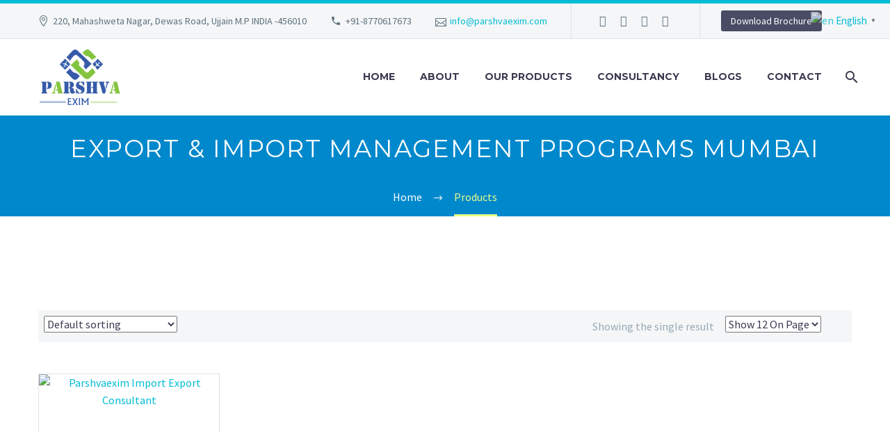

--- FILE ---
content_type: text/css
request_url: https://parshvaexim.com/wp-content/themes/thegem/css/thegem-woocommerce-temp.css?ver=6.7.4
body_size: 1508
content:
.single-product-content .price del {
	margin-right: 15px;
}
.single-product-content form.cart .gem-button {
	margin-top: 0;
	margin-bottom: 0;
	margin-right: 16px;
}
.single-product-content form.cart .gem-button .gem-icon-cart:before {
	content: '\e613';
	font-size: 24px;
}
.single-product-content .gem-button .gem-icon-add-to-wishlist:before {
	content: '\e66b';
	font-size: 24px;
}
.single-product-content .gem-button .gem-icon-browse-wishlist:before {
	content: '\e66c';
	font-size: 24px;
}
form.cart .quantity .qty {
	border-radius: 3px;
}
form.cart .quantity .qty {
	line-height: 38px;
	height: 40px;
	width: 40px;
	padding: 0 5px;
}
.block-product-navigation-prev .gem-button {
	padding-left: 3px;
	padding-right: 14px;
}
.block-product-navigation-prev .gem-button .gem-print-icon {
	margin-right: 3px;
}
.block-product-navigation-next .gem-button {
	padding-right: 3px;
	padding-left: 14px;
}
.block-product-navigation-next .gem-button .gem-print-icon {
	margin-left: 3px;
}
#reviews .comment-author .avatar {
	height: 70px;
	width: 70px;
	border-radius: 50%;
	margin-bottom: 0;
	margin-top: 0;
}

form.cart .quantity {
	float: none;
	display: inline-block;
	vertical-align: top;
}

.single-product-content .size-guide a:before {
	content: '\e669';
	vertical-align: middle;
	font-family: 'thegem-icons';
	font-size: 16px;
	font-weight: normal;
	margin-right: 5px;
}

.single-product-content .rating-divider {
	height: 4px;
	margin-bottom: 30px;
}

.single-product-content .woocommerce-product-rating {
	margin-bottom: 15px;
}

.single-product-content .woocommerce-product-rating .star-rating {
	font-size: 24px;
}
.woocommerce .single-product-content .woocommerce-product-rating,
.woocommerce-page .single-product-content .woocommerce-product-rating {
	line-height: inherit;
}

.woocommerce .single-product-content .woocommerce-review-link,
.woocommerce-page .single-product-content .woocommerce-review-link {
	display: inline-block;
	vertical-align: bottom;
	line-height: 1em;
}

.related-products .products.inline-row .product.inline-column {
	min-width: 200px;
}
.related-products .products .product-info {
	padding-bottom: 15px;
}
.related-products .products .product-info .product-title {
	margin-top: 0;
}

.products .product-info .product-title a {
	color: inherit;
}

.products .product-info .product-rating {
	min-height: 16px;
}

.products .product-inner {
	-o-transition: all 0.3s;
	-webkit-transition: all 0.3s;
	transition: all 0.3s;
}

.related-products .gem-button-separator-holder,
.related-products .gem-button-separator-button {
	width: 20%;
}
.related-products .gem-button-separator-holder {
	width: 10%;
}

.single-product-content .product_title {
	margin-bottom: 20px;
}

.single-product-content form.cart {
	margin-top: 30px;
}

.single-product-content .gem-gallery {
	margin-bottom: 95px;
}
.single-product-content.catalog-view .gem-gallery {
	margin-bottom: 20px;
}
.single-product-content .socials-sharing {
	margin-bottom: 20px;
}
.single-product-content .product-meta > div {
	margin-bottom: 7px;
}
.single-product-content-bottom .woocommerce-tabs {
	margin-top: 57px;
	margin-bottom: 40px;
}

.with-sidebar .single-product-content .gem-gallery .gem-gallery-thumbs-carousel-wrap {
	padding: 0 25px;
}
.with-sidebar .single-product-content .gem-gallery .gem-gallery-thumbs-navigation .gem-prev,
.with-sidebar .single-product-content .gem-gallery .gem-gallery-thumbs-navigation .gem-next {
	width: 25px;
}
.with-sidebar .single-product-content .gem-gallery .gem-gallery-thumbs-navigation .gem-prev:not(:hover):after,
.with-sidebar .single-product-content .gem-gallery .gem-gallery-thumbs-navigation .gem-next:not(:hover):after {
	background: transparent;
}
.with-sidebar .single-product-content .gem-gallery .gem-gallery-thumbs-navigation .gem-prev:after {
	content: '\e636';
}
.with-sidebar .single-product-content .gem-gallery .gem-gallery-thumbs-navigation .gem-next:after {
	content: '\e634';
}
.with-sidebar .single-product-content .gem-gallery .gem-gallery-thumbs-carousel-wrap .gem-gallery-item {
	margin: 0 7px;
}

.woocommerce-tabs #tab-additional_information .vc_tta-panel-body {
	padding: 0;
}

.gem-woocommerce-tabs #tab-additional_information .shop_attributes th,
.gem-woocommerce-tabs #tab-additional_information .shop_attributes td {
	font: inherit;
}

.gem-woocommerce-tabs #tab-additional_information .shop_attributes tr:nth-child(even) th {
	background-color: #e6ebe9;
}
.gem-woocommerce-tabs #tab-additional_information .shop_attributes tr:nth-child(odd) th {
	background-color: #f0f3f2;
}
.gem-woocommerce-tabs #tab-additional_information .shop_attributes tr:nth-child(even) td {
	background-color: #ebf0ef;
}
.gem-woocommerce-tabs #tab-additional_information .shop_attributes tr:nth-child(odd) td {
	background-color: #f4f7f6;
}

.comment-form .comment-form-rating label {
	margin-bottom: 10px;
}

#review_form .comment-form .gem-button.submit {
	margin-bottom: 0;
}

table.variations td.label label {
	line-height: 38px;
}

.back-to-shop-button {
	margin-top: -6px;
}

#yith-wcwl-popup-message {
	display: none !important;
}

.single-product-content .socials-sharing {
	margin-left: -10px;
}

.reset_variations {
	margin-top: 10px;
	display: block;
}
table.variations {
	margin-bottom: 60px;
}
.woo-modal-product table.variations {
	margin-bottom: 15px;
}

.single-product-content .price {
	font-size: 36px;
	line-height: 1;
}
.single-product-content .price del {
	font-size: 24px;
}
.single-product-content .single_variation .price {
	font-size: 50px;
}
.single-product-content .single_variation .price del {
	font-size: 24px;
}

/* MINI CART */

.widget_shopping_cart ul.cart_list li {
	padding-top: 10px;
}
.widget_shopping_cart ul li img {
	height: 80px;
	width: 80px;
}
.widget_shopping_cart ul li .minicart-image {
	float: left;
	margin-right: 18px;
	position: relative;
	margin-top: -10px;
}
.widget_shopping_cart ul li .minicart-image:after {
	content: '';
	position: absolute;
	top: 0;
	left: 0;
	right: 0;
	bottom: 0;
	transition: all 0.2s linear;
	-moz-transition: all 0.2s linear;
	-webkit-transition: all 0.2s linear;
	opacity: 0;
	z-index: 1;
	background: rgba(0, 188, 212, 0.3);
}
.widget_shopping_cart ul li a:hover .minicart-image:after {
	opacity: 1;
}
.widget_shopping_cart ul li.sale .minicart-image:before {
	content: '%';
	display: block;
	width: 24px;
	height: 24px;
	border-radius: 50%;
	-moz-border-radius: 50%;
	-webkit-border-radius: 50%;
	position: absolute;
	right: -11px;
	top: 4px;
	z-index: 2;
	line-height: 24px;
	text-align: center;
	text-indent: -1px;
}
.widget_shopping_cart ul li {
	display: inline-block;
	padding: 4px 0 0 0;
	margin: 26px 0 0 0;
	width: 100%;
	border: 0;
	position: relative;
}
.widget_shopping_cart ul li .variation {
	display: none;
}
.widget_shopping_cart ul li.empty {
	padding-bottom: 25px;
}
.widget_shopping_cart ul li:first-child {
	margin: 0;
}
.widget_shopping_cart ul li a {
	display: block;
	margin: 0 10px 0 0;
	border: 0;
	padding: 0;
}
.widget_shopping_cart ul li a.remove {
	display: none;
}
.widget_shopping_cart ul li .quantity {
	display: inline-block;
	margin-top: 4px;
}
.widget_shopping_cart ul.cart_list li .cart-item-info {
	margin-left: 85px;
	padding-top: 5px;
}
.widget_shopping_cart .quantity {
	font-size: 123.5%;
	line-height: 1.421;
}
.widget_shopping_cart .minicart-bottom {
	margin-top: 25px;
}
.widget_shopping_cart .minicart-bottom {
	padding: 20px 20px 20px;
}
.widget_shopping_cart .total {
	padding: 15px 0 0;
	margin-top: 24px;
}
.widget_shopping_cart .total strong {
	float: left;
	display: inline-block;
	padding-top: 7px;
	font: inherit;
}
.widget_shopping_cart .total span.amount {
	float: right;
}
.widget_shopping_cart .buttons {
	padding: 14px 0 0;
}
.widget_shopping_cart .buttons a {
	margin: 0;
}
.widget_shopping_cart .buttons .mini-cart-view-cart {
	float: left;
}
.widget_shopping_cart .buttons .mini-cart-view-cart .gem-button {
	border: 2px solid transparent;
	line-height: 26px;
}
.widget_shopping_cart .buttons .mini-cart-checkout {
	float: right;
}
.widget_shopping_cart .cart_list .empty {
	box-shadow: none;
	-moz-box-shadow: none;
	-webkit-box-shadow: none;
	border: 0 none;
	margin-bottom: 1.421em;
}

.single-product-content .yith-wcwl-add-to-wishlist {
	display: inline-block;
	vertical-align: top;
}

.single-product-content .yith-wcwl-add-to-wishlist .hide {
	display: none;
}

.single-product-content .yith-wcwl-add-to-wishlist .gem-button {
	margin: 0;
}

--- FILE ---
content_type: application/x-javascript
request_url: https://parshvaexim.com/wp-content/themes/thegem/js/thegem-gallery.js?ver=6.7.4
body_size: 2670
content:
(function($) {
	$(function() {

		function gallery_images_loaded($box, image_selector, callback) {
			function check_image_loaded(img) {
				return img.complete && img.naturalWidth !== undefined && img.naturalWidth != 0;
			}

			var $images = $(image_selector, $box).filter(function() {
					return !check_image_loaded(this);
				}),
				images_count = $images.length;

			if (images_count == 0) {
				return callback();
			}

			if (window.gemBrowser.name == 'ie' && !isNaN(parseInt(window.gemBrowser.version)) && parseInt(window.gemBrowser.version) <= 10) {
				function image_load_event() {
					images_count--;
					if (images_count == 0) {
						callback();
					}
				}

				$images.each(function() {
					if (check_image_loaded(this)) {
						return;
					}

					var proxyImage = new Image();
					proxyImage.addEventListener( 'load', image_load_event );
					proxyImage.addEventListener( 'error', image_load_event );
					proxyImage.src = this.src;
				});
				return;
			}

			$images.on('load error', function() {
				images_count--;
				if (images_count == 0) {
					callback();
				}
			});
		}

		function init_circular_overlay($gallery, $set) {
			if (!$gallery.hasClass('hover-circular')) {
				return;
			}

			$('.gallery-item', $set).on('mouseenter', function() {
				var overlayWidth = $('.overlay', this).width(),
					overlayHeight = $('.overlay', this).height(),
					$overlayCircle = $('.overlay-circle', this),
					maxSize = 0;

				if (overlayWidth > overlayHeight) {
					maxSize = overlayWidth;
					$overlayCircle.height(overlayWidth)
				} else {
					maxSize = overlayHeight;
					$overlayCircle.width(overlayHeight);
				}
				maxSize += overlayWidth * 0.3;

				$overlayCircle.css({
					marginLeft: -maxSize / 2,
					marginTop: -maxSize / 2
				});
			});
		}

		$('.gem-gallery-grid').not('.gallery-slider').each(function() {
			var $gallery = $(this);
			var $set = $('.gallery-set', this);
			if (!$gallery.hasClass('metro')) {
				gallery_images_loaded($set, '.image-wrap img', function() {
					$gallery.closest('.gallery-preloader-wrapper').prev('.preloader').remove();

					init_circular_overlay($gallery, $set);

					var itemsAnimations = $gallery.itemsAnimations({
						itemSelector: '.gallery-item',
						scrollMonitor: true
					});
					var init_gallery = true;

					$set
						.on( 'arrangeComplete', function( event, filteredItems ) {
							if (init_gallery) {
								init_gallery = false;

								var items = [];
								filteredItems.forEach(function(item) {
									items.push(item.element);
								});
								itemsAnimations.show($(items));
								// setTimeout(function() {
								// 	itemsAnimations.show($(items));
								// });
							}
						})
						.isotope({
							itemSelector: '.gallery-item',
							itemImageWrapperSelector: '.image-wrap',
							fixHeightDoubleItems: $gallery.hasClass('gallery-style-justified'),
							layoutMode: 'masonry-custom',
							'masonry-custom': {
								columnWidth: '.gallery-item:not(.double-item)'
							}
						});
				});

				if ($set.closest('.gem_tab').size() > 0) {
					$set.closest('.gem_tab').bind('tab-update', function() {
						$set.isotope('layout');
					});
				}
				$(document).on('show.vc.tab', '[data-vc-tabs]', function() {
					var $tab = $(this).data('vc.tabs').getTarget();
					if($tab.find($set).length) {
						$set.isotope('layout');
					}
				});
				if ($set.closest('.gem_accordion_content').size() > 0) {
					$set.closest('.gem_accordion_content').bind('accordion-update', function() {
						$set.isotope('layout');
					});
				}
			}
		});

		var resizeTimer = null;
		$('.gem-gallery-grid.metro').not('.gallery-slider').each(function() {
			var $gallery = $(this);
			var $set = $('.gallery-set', this);
			gallery_images_loaded($set, '.image-wrap img', function() {
				$gallery.closest('.gallery-preloader-wrapper').prev('.preloader').remove();

				var itemsAnimations = $gallery.itemsAnimations({
					itemSelector: '.gallery-item',
					scrollMonitor: true
				});
				var init_gallery = true;

				init_circular_overlay($gallery, $set);

				$set
					.on( 'arrangeComplete', function( event, filteredItems ) {
						if (init_gallery) {
							init_gallery = false;

							var items = [];
							filteredItems.forEach(function(item) {
								items.push(item.element);
							});
							//setTimeout(function() {
								itemsAnimations.show($(items));
							//});
						}
					})
					.isotope({
						itemSelector: '.gallery-item',
						itemImageWrapperSelector: '.image-wrap',
						fixHeightDoubleItems: $gallery.hasClass('gallery-style-justified'),
						layoutMode: 'metro',
						'masonry-custom': {
							columnWidth: '.gallery-item:not(.double-item)'
						},
						transitionDuration: 0
					});

				if ($set.closest('.gem_tab').size() > 0) {
					$set.closest('.gem_tab').bind('tab-update', function() {
						$set.isotope('layout');
					});
				}
				$(document).on('gem.show.vc.tabs', '[data-vc-accordion]', function() {
					var $tab = $(this).data('vc.accordion').getTarget();
					if($tab.find($set).length) {
						$set.isotope('layout');
					}
				});
				$(document).on('gem.show.vc.accordion', '[data-vc-accordion]', function() {
					var $tab = $(this).data('vc.accordion').getTarget();
					if($tab.find($set).length) {
						$set.isotope('layout');
					}
				});
				if ($set.closest('.gem_accordion_content').size() > 0) {
					$set.closest('.gem_accordion_content').bind('accordion-update', function() {
						$set.isotope('layout');
					});
				}
			});
		});

		$('.gem-gallery-grid').on('click', '.gallery-item', function() {
			$(this).mouseover();
		});

		$('.gallery-slider').each(function() {
			var $gallery = $(this);
			var $set = $('.gallery-set', this);
			var $items = $('.gallery-item', $set);

			init_circular_overlay($gallery, $set);

			// update images list
			$set.wrap('<div class="gem-gallery-preview-carousel-wrap clearfix"/>');
			var $galleryPreviewWrap = $('.gem-gallery-preview-carousel-wrap', this);
			$galleryPreviewWrap.wrap('<div class="gem-gallery-preview-carousel-padding clearfix"/>');
			var $galleryPreviewNavigation = $('<div class="gem-gallery-preview-navigation"/>')
				.appendTo($galleryPreviewWrap);
			var $galleryPreviewPrev = $('<a href="#" class="gem-prev gem-gallery-preview-prev"></a>')
				.appendTo($galleryPreviewNavigation);
			var $galleryPreviewNext = $('<a href="#" class="gem-next gem-gallery-preview-next"></a>')
				.appendTo($galleryPreviewNavigation);

			// create thumbs list
			var $galleryThumbsWrap = $('<div class="gem-gallery-thumbs-carousel-wrap col-lg-12 col-md-12 col-sm-12 clearfix" style="opacity: 0"/>')
				.appendTo($gallery);
			var $galleryThumbsCarousel = $('<ul class="gem-gallery-thumbs-carousel"/>')
				.appendTo($galleryThumbsWrap);
			var $galleryThumbsNavigation = $('<div class="gem-gallery-thumbs-navigation"/>')
				.appendTo($galleryThumbsWrap);
			var $galleryThumbsPrev = $('<a href="#" class="gem-prev gem-gallery-thumbs-prev"></a>')
				.appendTo($galleryThumbsNavigation);
			var $galleryThumbsNext = $('<a href="#" class="gem-next gem-gallery-thumbs-next"></a>')
				.appendTo($galleryThumbsNavigation);
			var thumbItems = '';
			$items.each(function() {
				thumbItems += '<li><span><img src="' + $('.image-wrap img', this).data('thumb-url') + '" alt="" /></span></li>';
			});
			var $thumbItems = $(thumbItems);
			$thumbItems.appendTo($galleryThumbsCarousel);
			$thumbItems.each(function(index) {
				$(this).data('gallery-item-num', index);
			});

			var $galleryPreview = $set.carouFredSel({
				auto: false,
				circular: false,
				infinite: false,
				responsive: true,
				width: '100%',
				height: '100%',
				items: 1,
				align: 'center',
				prev: $galleryPreviewPrev,
				next: $galleryPreviewNext,
				swipe: true,
				scroll: {
					items: 1,
					onBefore: function(data) {
						var current = $(this).triggerHandler('currentPage');
						var thumbCurrent = $galleryThumbs.triggerHandler('slice', [current, current+1]);
						var thumbsVisible = $galleryThumbs.triggerHandler('currentVisible');
						$thumbItems.filter('.active').removeClass('active');
						if(thumbsVisible.index(thumbCurrent) === -1) {
							$galleryThumbs.trigger('slideTo', current);
						}
						$('span', thumbCurrent).trigger('click');
					}
				}
			});

			var $galleryThumbs = null;
			$galleryThumbsCarousel.imagesLoaded( function() {
				$galleryThumbs = $galleryThumbsCarousel.carouFredSel({
					auto: false,
					circular: false,
					infinite: false,
					width: '100%',
					height: 'variable',
					align: 'center',
					prev: $galleryThumbsPrev,
					next: $galleryThumbsNext,
					swipe: true,
					onCreate: function(data) {
						$('span', $thumbItems).click(function(e) {
							e.preventDefault();
							$thumbItems.filter('.active').removeClass('active');
							$(this).closest('li').addClass('active');
							$galleryPreview.trigger('slideTo', $(this).closest('li').data('gallery-item-num'));
						});
						$thumbItems.eq(0).addClass('active');
					}
				});
				$galleryThumbsWrap.animate({opacity: 1}, 400);
				if($thumbItems.length < 2) {
					$galleryThumbsWrap.hide();
				}
			});
		});

		$('.gem-gallery').each(function() {

			var $galleryElement = $(this);


			var $thumbItems = $('.gem-gallery-item', $galleryElement);

			var $galleryPreviewWrap = $('<div class="gem-gallery-preview-carousel-wrap"/>')
				.appendTo($galleryElement);
			var $galleryPreviewCarousel = $('<div class="gem-gallery-preview-carousel "/>')
				.appendTo($galleryPreviewWrap);
			var $galleryPreviewNavigation = $('<div class="gem-gallery-preview-navigation"/>')
				.appendTo($galleryPreviewWrap);
			var $galleryPreviewPrev = $('<a href="#" class="gem-prev gem-gallery-preview-prev"></a>')
				.appendTo($galleryPreviewNavigation);
			var $galleryPreviewNext = $('<a href="#" class="gem-next gem-gallery-preview-next"></a>')
				.appendTo($galleryPreviewNavigation);
			if($galleryElement.hasClass('with-pagination')) {
				var $galleryPreviewPagination = $('<div class="gem-gallery-preview-pagination gem-mini-pagination"/>')
					.appendTo($galleryPreviewWrap);
			}
			var $previewItems = $thumbItems.clone(true, true);
			$previewItems.appendTo($galleryPreviewCarousel);
			$previewItems.each(function() {
				$('img', this).attr('src', $('a', this).attr('href'));
				$('a', this)
					.attr('href', $('a', this)
					.data('full-image-url'))
					.attr('data-fancybox', $('a', this).data('fancybox-group'))
					.addClass('fancy-gallery');
			});

			$galleryPreviewCarousel.initGalleryFancybox();

			var $galleryThumbsWrap = $('<div class="gem-gallery-thumbs-carousel-wrap"/>')
				.appendTo($galleryElement);
			var $galleryThumbsCarousel = $('<div class="gem-gallery-thumbs-carousel"/>')
				.appendTo($galleryThumbsWrap);
			var $galleryThumbsNavigation = $('<div class="gem-gallery-thumbs-navigation"/>')
				.appendTo($galleryThumbsWrap);
			var $galleryThumbsPrev = $('<a href="#" class="gem-prev gem-gallery-thumbs-prev"></a>')
				.appendTo($galleryThumbsNavigation);
			var $galleryThumbsNext = $('<a href="#" class="gem-next gem-gallery-thumbs-next"></a>')
				.appendTo($galleryThumbsNavigation);
			$thumbItems.appendTo($galleryThumbsCarousel);
			$thumbItems.each(function(index) {
				$(this).data('gallery-item-num', index);
			});

		});

		$('body').updateGalleries();
		$('body').buildSimpleGalleries();
		$('body').updateSimpleGalleries();
		$('.gem_tab').on('tab-update', function() {
			$(this).updateGalleries();
		});
		$(document).on('gem.show.vc.tabs', '[data-vc-accordion]', function() {
			$(this).data('vc.accordion').getTarget().updateGalleries();
		});
		$(document).on('gem.show.vc.accordion', '[data-vc-accordion]', function() {
			$(this).data('vc.accordion').getTarget().updateGalleries();
		});
		$('.gem_accordion_content').on('accordion-update', function() {
			$(this).updateGalleries();
		});

	});

	$.fn.buildSimpleGalleries = function() {
		$('.gem-simple-gallery:not(.activated)', this).each(function() {

			var $galleryElement = $(this);
			$galleryElement.addClass('activated');

			var $thumbItems = $('.gem-gallery-item', $galleryElement);

			var $galleryItemsWrap = $('<div class="gem-gallery-items-carousel-wrap"/>')
				.appendTo($galleryElement);
			var $galleryItemsCarousel = $('<div class="gem-gallery-items-carousel"/>')
				.appendTo($galleryItemsWrap);
			var $galleryItemsNavigation = $('<div class="gem-gallery-items-navigation"/>')
				.appendTo($galleryItemsWrap);
			var $galleryItemsPrev = $('<a href="#" class="gem-prev gem-gallery-items-prev"></a>')
				.appendTo($galleryItemsNavigation);
			var $galleryItemsNext = $('<a href="#" class="gem-next gem-gallery-items-next"></a>')
				.appendTo($galleryItemsNavigation);
			$thumbItems.appendTo($galleryItemsCarousel);
			$('a', $galleryItemsCarousel).addClass('fancy-gallery');
			$galleryItemsCarousel.initGalleryFancybox();
		});
	}

	$.fn.updateGalleries = function() {
		$('.gem-gallery', this).each(function() {
			var $galleryElement = $(this);

			var $galleryPreviewCarousel = $('.gem-gallery-preview-carousel', $galleryElement);
			var $galleryThumbsWrap = $('.gem-gallery-thumbs-carousel-wrap', $galleryElement);
			var $galleryThumbsCarousel = $('.gem-gallery-thumbs-carousel', $galleryElement);
			var $thumbItems = $('.gem-gallery-item', $galleryThumbsCarousel);
			var $galleryPreviewPrev = $('.gem-gallery-preview-prev', $galleryElement);
			var $galleryPreviewNext = $('.gem-gallery-preview-next', $galleryElement);
			var $galleryPreviewPagination = $('.gem-gallery-preview-pagination', $galleryElement);
			var $galleryThumbsPrev = $('.gem-gallery-thumbs-prev', $galleryElement);
			var $galleryThumbsNext = $('.gem-gallery-thumbs-next', $galleryElement);

			$galleryElement.thegemPreloader(function() {

				var $galleryPreview = $galleryPreviewCarousel.carouFredSel({
					auto: $galleryElement.data('autoscroll') ? $galleryElement.data('autoscroll') : false,
					circular: true,
					infinite: true,
					responsive: true,
					width: '100%',
					height: 'auto',
					items: 1,
					align: 'center',
					prev: $galleryPreviewPrev,
					next: $galleryPreviewNext,
					pagination: $galleryElement.hasClass('with-pagination') ? $galleryPreviewPagination : false,
					swipe: true,
					scroll: {
						pauseOnHover: true,
						items: 1,
						onBefore: function(data) {
							var current = $(this).triggerHandler('currentPage');
							var thumbCurrent = $galleryThumbs.triggerHandler('slice', [current, current+1]);
							var thumbsVisible = $galleryThumbs.triggerHandler('currentVisible');
							$thumbItems.filter('.active').removeClass('active');
							if(thumbsVisible.index(thumbCurrent) === -1) {
								$galleryThumbs.trigger('slideTo', current);
							}
							$('a', thumbCurrent).trigger('click');
						}
					},
					onCreate: function () {
						$(window).on('resize', function () {
							$galleryPreviewCarousel.parent().add($galleryPreviewCarousel).height($galleryPreviewCarousel.children().first().height());
						}).trigger('resize');
					}
				});

				var $galleryThumbs = $galleryThumbsCarousel.carouFredSel({
					auto: false,
					circular: true,
					infinite: true,
					width: '100%',
					height: 'variable',
					align: 'center',
					prev: $galleryThumbsPrev,
					next: $galleryThumbsNext,
					swipe: true,
					onCreate: function(data) {
						$('a', $thumbItems).click(function(e) {
							e.preventDefault();
							$thumbItems.filter('.active').removeClass('active');
							$(this).closest('.gem-gallery-item').addClass('active');
							$galleryPreview.trigger('slideTo', $(this).closest('.gem-gallery-item').data('gallery-item-num'));
						});
					}
				});

				if($thumbItems.filter('.active').length) {
					$thumbItems.filter('.active').eq(0).find('a').trigger('click');
				} else {
					$thumbItems.eq(0).find('a').trigger('click');
				}

				if($thumbItems.length < 2) {
					$galleryThumbsWrap.hide();
				}

			});
		});
	}

	$.fn.updateSimpleGalleries = function() {
		$('.gem-simple-gallery', this).each(function() {
			var $galleryElement = $(this);

			var $galleryItemsCarousel = $('.gem-gallery-items-carousel', $galleryElement);
			var $thumbItems = $('.gem-gallery-item', $galleryItemsCarousel);
			var $galleryItemsPrev = $('.gem-gallery-items-prev', $galleryElement);
			var $galleryItemsNext = $('.gem-gallery-items-next', $galleryElement);

			$galleryElement.thegemPreloader(function() {
				var $galleryItems = $galleryItemsCarousel.carouFredSel({
					auto: ($galleryElement.data('autoscroll') > 0 ? $galleryElement.data('autoscroll') : false),
					circular: true,
					infinite: true,
					responsive: $galleryElement.hasClass('responsive'),
					width: '100%',
					height: 'variable',
					align: 'center',
					prev: $galleryItemsPrev,
					next: $galleryItemsNext,
					swipe: true,
					scroll: {
						pauseOnHover: true
					}
				});

			});
		});
	}

})(jQuery);
